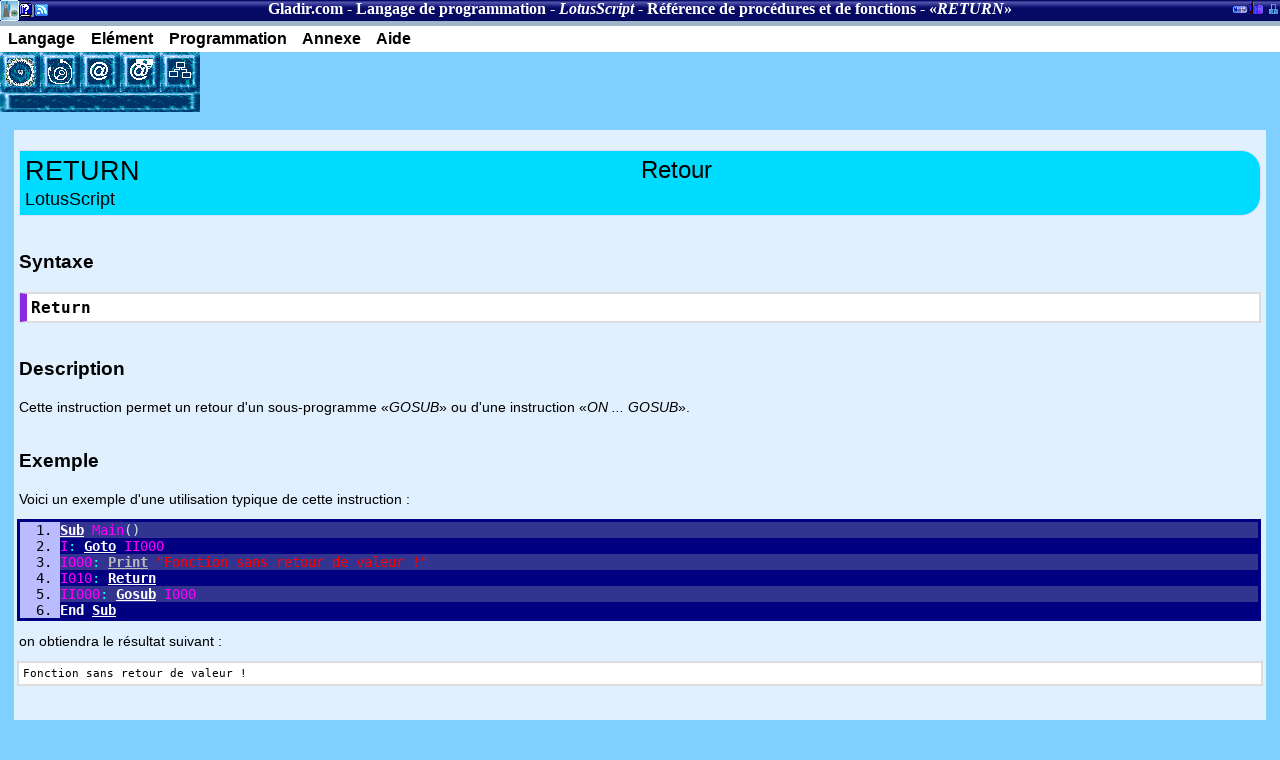

--- FILE ---
content_type: text/html
request_url: https://www.gladir.com/CODER/LOTUSSCRIPT/return.htm
body_size: 2187
content:
<!DOCTYPE html>
<html xmlns="http://www.w3.org/1999/xhtml" xml:lang="fr" lang="fr">
<head><meta name="viewport" content="width=device-width, initial-scale=1" />
	<meta http-equiv="CONTENT-TYPE" content="text/html; charset=iso-8859-1" />
	<title>Langage de programmation - LotusScript - Référence de procédures, d'instructions et de fonctions - RETURN</title>
	<meta name="AUTHOR" content="Sylvain Maltais" />
	<meta name="KEYWORDS" content="LotusScript, RETURN" />
	<meta name="description" content="Gladir.com - Manuel pour le langage de programmation LotusScript. RETURN : Cette instruction permet un retour d'un sous-programme «GOSUB» ou d'une instruction «ON ... GOSUB»." />
	<script language="JavaScript1.2" type="text/javascript">
	Root="../../";
	</script>
	<script language="JavaScript1.2" src="../../include/JSCookMenu.js" type="text/javascript"></script>
	<script language="JavaScript1.2" src="../../include/menu.js" type="text/javascript"></script>
	<script language="JavaScript1.2" src="../../include/menulotusscript.js" type="text/javascript"></script>
	<link rel="stylesheet" href="../../include/cdmhtml5.css" type="text/css" />
	<!--[if lt IE 9]>
	<script src="http://html5shiv.googlecode.com/svn/trunk/html5.js"></script>
	<![endif]-->
</head>
<body class="Classique" itemscope itemtype="http://schema.org/WebPage">
<header>
	<h2>Section courante</h2>
	<nav class="breadcrumb" itemscope itemtype="http://schema.org/BreadcrumbList"><a href="../../" title="Gladir.com">Gladir.com</a> - <a href="../../CODER/index.htm" title="Langage de programmation" itemprop="name">Langage de programmation</a> - <a href="../../CODER/LOTUSSCRIPT/index.htm" itemprop="name"><i>LotusScript</i></a> - <a href="../../CODER/LOTUSSCRIPT/reference.htm" itemprop="name">Référence de procédures et de fonctions</a> - «<i itemprop="name">RETURN</i>»</nav>
	<h2>A propos</h2>
	<ul id="apropos">
		<li class="HeaderBlockA"><a href="../../index.htm" title="Accueil de Gladir.com">Accueil de Gladir.com</a></li>
		<li class="HeaderBlockB"><a href="../../CODER/noteslegal.htm" title="Notes légales de Gladir.com">Notes légales de Gladir.com</a></li>
		<li class="HeaderBlockC"><a href="../../NEWS/fluxrss.php" title="Flux RSS des nouvelles du site">Flux RSS des nouvelles du site</a></li>
	</ul>
	<h2>Section administrative du site</h2>
	<ul id="admin">
		<li class="HeaderBlockE"><a href="../../monster.htm" title="Section du logiciel DOS «MonsterBook»">Section du logiciel DOS «MonsterBook»</a></li>
		<li class="HeaderBlockF"><a href="../../bibliotheque.php" title="Inventaire de la bibliothèque de Gladir.com">Inventaire de la bibliothèque de Gladir.com</a></li>
		<li class="HeaderBlockG"><a href="http://mentronix.gladir.com/index.php" title="Entrée administrateur">Entrée administrateur</a></li>
	</ul>
</header>

<div id="myMenuID"></div>
<script language="JavaScript" type="text/javascript">
cmDraw ('myMenuID', myMenu, 'hbr', cmThemeOffice, 'ThemeOffice');
</script>
<table cellpadding="0" cellspacing="0" border="0">
	 <tr valign="top">
		<td style="font-size:0px;">
			<script language="JavaScript" type="text/javascript">
			ButtonMenu();
			</script>
		</td>
		<td align="left" rowspan="2">
<!-- pub -->
<!-- LotusScript -->
<ins class="adsbygoogle"
     style="display:inline-block;width:468px;height:60px"
     data-ad-client="ca-pub-6698174202853924"
     data-ad-slot="6119328803"></ins>
<script>
(adsbygoogle = window.adsbygoogle || []).push({});
</script>
</td>
	 </tr>
	 <tr valign="top">
		<td><img src="../../IMAGES/buttonlong.gif" width="200" height="20" border="0" alt=""  /></td>
	 </tr>
</table>

<article class="fullinfo">
	<table class="CodeLabel">
		<tr>
			<th width="50%"><h1>RETURN</h1></th>
			<th width="50%">Retour</th>
		</tr>
		<tr>
			<td colspan="2">LotusScript</td>
		</tr>
	</table>
	
	<h3>Syntaxe</h3>
	<table class="Syntax">
		<tr>
			<td>
	<b>Return</b>
			</td>
		</tr>
	</table>
	<h3>Description</h3>
	<p style="text-align: justify;">Cette instruction permet un retour d'un sous-programme «<i>GOSUB</i>» ou d'une instruction «<i>ON ... GOSUB</i>».</P>	
	<h3>Exemple</h3>
	<p style="text-align: justify;">Voici un exemple d'une utilisation typique de cette instruction&nbsp;:</p>
	<code>
				<ol style="background-color: #bbbbff; color:#000000;margin-top:0; margin-bottom: 0;">
<li style="background-color: #333390;"><a href="../../CODER/LOTUSSCRIPT/sub.htm"><b><font color="#ffffff">Sub</font></b></a>&nbsp;<font color="#ff00ff">Main</font><font color="#c0eeee">(</font><font color="#c0eeee">)</font>
</li>
<li style="background-color: #000080;"><font color="#ff00ff">I</font><font color="#00ffff">:</font>&nbsp;<a href="../../CODER/LOTUSSCRIPT/goto.htm"><b><font color="#ffffff">Goto</font></b></a>&nbsp;<font color="#ff00ff">II000</font>
</li>
<li style="background-color: #333390;"><font color="#ff00ff">I000</font><font color="#00ffff">:</font>&nbsp;<a href="../../CODER/LOTUSSCRIPT/print.htm"><b><font color="#bbbbbb">Print</font></b></a>&nbsp;<font color="#ff0000">"Fonction sans retour de valeur !"</font>
</li>
<li style="background-color: #000080;"><font color="#ff00ff">I010</font><font color="#00ffff">:</font>&nbsp;<a href="../../CODER/LOTUSSCRIPT/return.htm"><b><font color="#ffffff">Return</font></b></a>
</li>
<li style="background-color: #333390;"><font color="#ff00ff">II000</font><font color="#00ffff">:</font>&nbsp;<a href="../../CODER/LOTUSSCRIPT/gosub.htm"><b><font color="#ffffff">Gosub</font></b></a>&nbsp;<font color="#ff00ff">I000</font>
</li>
<li style="background-color: #000080;"><b><font color="#ffffff">End</font></b>&nbsp;<a href="../../CODER/LOTUSSCRIPT/sub.htm"><b><font color="#ffffff">Sub</font></b></a></li>
</ol>

	</code>
	<p style="text-align: justify;">
	on obtiendra le résultat suivant&nbsp;:
	</p>
	<samp>
			Fonction sans retour de valeur !<br />
	</samp>
	<h3>Voir également</h3>
	<p style="text-align: justify;">
	<a href="../../CODER/LOTUSSCRIPT/gosub.htm">Langage de programmation - <i>LotusScript</i> - R&eacute;f&eacute;rence de proc&eacute;dures et fonctions - <i>GOSUB</i></a><br />
	<a href="../../CODER/LOTUSSCRIPT/ongosub.htm">Langage de programmation - <i>LotusScript</i> - R&eacute;f&eacute;rence de proc&eacute;dures et fonctions - <i>ON...GOSUB</i></a><br />
	<a href="../../LEXIQUE/ARTICLES/ibm.htm">Articles - Les géants de l'informatique - <i>IBM</i></a><br />
	<br />
	</p>

	<script>SocialButton();</script><div class="datePublished">
	Derni&egrave;re mise &agrave; jour&nbsp;: Jeudi, le 8 janvier 2015
	</div>

</article>
</body>
</html>

--- FILE ---
content_type: application/javascript
request_url: https://www.gladir.com/include/menulotusscript.js
body_size: 2432
content:
	var myMenu =[
			myMenuLangage,
			[null,'Elément',null,null,'Fondement ou élément du langage du «Lotus Script»',
				['<div class=\"sprite-component\"></div>','Remarque',Root+'CODER/LOTUSSCRIPT/rem.htm',null,'Les remarques du langage de programmation «Lotus Script»'],
				['<div class=\"sprite-component\"></div>','Opérateur',Root+'CODER/LOTUSSCRIPT/operator.htm',null,'Les opérateurs du langage de programmation «Lotus Script»'],
				['<div class=\"sprite-component\"></div>','Conditionnel',Root+'CODER/LOTUSSCRIPT/conditionnel.htm',null,'Les conditionnels du langage «Lotus Script»'],
				['<div class=\"sprite-component\"></div>','Tableur (chiffrier électronique)',Root+'CODER/LOTUSSCRIPT/tableur.htm',null,'Instruction spécifique au tableur «Lotus 1-2-3» de «LotusScript»'],
				['<div class=\"sprite-component\"></div>','Type de données',Root+'CODER/LOTUSSCRIPT/datatype.htm',null,'Les types de données élémentaire du langage «LotusScript»'],
				['<div class=\"sprite-component\"></div>','Référence',Root+'CODER/LOTUSSCRIPT/reference.htm',null,'Référence des procédures et fonctions de «LotusScript»'],
			],
			
			[null,'Programmation',null,null,'Programmation en Ruby',
				['<div class=\"sprite-smile\"></div>','Bonjour',Root+'CODER/LOTUSSCRIPT/bonjour.htm',null,'Exemple d\'un programme affichant Bonjour'],
				['<div class=\"sprite-astronomie\"></div>','Astronomie','',null,'Traitement sur l\'astronomie à partir du langage de programmation LotusScript',
					['<div class=\"sprite-astronomie\"></div>','Phase lunaire',Root+'CODER/LOTUSSCRIPT/moonphase.htm',null,'Calcul les phases lunaires de lune de la planète dans le calendrier'],
				],
				['<div class=\"sprite-chimie\"></div>','Biochimie',null,null,'Problème de biochimie',
					['<div class=\"sprite-chimie\"></div>','Calcul du calcium corrigé',Root+'CODER/LOTUSSCRIPT/calculcalciumcorrige.htm',null,'Calcul du calcium corrigé (analyse sangine)'],
				],
				['<div class=\"sprite-component\"></div>','Fichier','',null,'Traitement de fichier avec «LotusScript»',
					['<div class=\"sprite-component\"></div>','Lecture d\'un fichier texte séquentiel',Root+'CODER/LOTUSSCRIPT/readtext.htm',null,'Technique permettant effectuer la lecture d\'un fichier texte séquentiel'],
				],
				['<div class=\"sprite-geo\"></div>','Géographie','',null,'Traitement géographique à partir du «LotusScript»',
					['<div class=\"sprite-geo\"></div>','Distance en <I>Km</I> entre deux <I>longitudes</I> et <I>latitudes</I>',Root+'CODER/LOTUSSCRIPT/coordtodelta.htm',null,'Technique permettant de calculer la distance en Km entre deux longitudes et latitudes.'],
				],
				['<div class=\"sprite-trig\"></div>','Géométrie','',null,'Traitement géométrique à partir du LotusScript',
					['<div class=\"sprite-trig\"></div>','Aire d\'un cercle',Root+'CODER/LOTUSSCRIPT/circlearea.htm',null,'Calculer l\'aire d\'un cercle'],
					['<div class=\"sprite-trig\"></div>','Aire d\'une surface de prisme rectangulaire',Root+'CODER/LOTUSSCRIPT/rectangularprismsurfacearea.htm',null,'Calcul l\'Aire d\'une surface de prisme rectangulaire'],
					['<div class=\"sprite-trig\"></div>','Aire d\'un triangle',Root+'CODER/LOTUSSCRIPT/trianglearea.htm',null,'Calcul l\'Aire d\'un triangle'],
					['<div class=\"sprite-trig\"></div>','Distance entre deux points',Root+'CODER/LOTUSSCRIPT/delta.htm',null,'Calcul la distance entre deux points'],
				],
				['<div class=\"sprite-pascal_11x16\"></div>','Histoire','',null,'Traitement historique à partir du langage de programmation LotusScript',
					['<div class=\"sprite-pascal_11x16\"></div>','Chiffre romain',Root+'CODER/LOTUSSCRIPT/romannumber.htm',null,'Chiffre romain'],
				],
				['<div class=\"sprite-trig\"></div>','Mathématique',null,null,'Problème de mathématique',
					['<div class=\"sprite-trig\"></div>','Ackermann',Root+'CODER/LOTUSSCRIPT/ackermann.htm',null,'La fonction «Ackermann» et les nombres démesurés'],
					['<div class=\"sprite-trig\"></div>','Exp',Root+'CODER/LOTUSSCRIPT/expsource.htm',null,'Exp/Exponentiel (inverse de Ln)'],
					['<div class=\"sprite-trig\"></div>','Factoriel',Root+'CODER/LOTUSSCRIPT/factoriel.htm',null,'Factoriel'],
					['<div class=\"sprite-trig\"></div>','Fibonacci',Root+'CODER/LOTUSSCRIPT/fibonacci.htm',null,'Fibonacci'],
					['<div class=\"sprite-trig\"></div>','Log',Root+'CODER/LOTUSSCRIPT/lnsource.htm',null,'Logarithme/Ln/Log'],
					['<div class=\"sprite-trig\"></div>','Nombre premier',Root+'CODER/LOTUSSCRIPT/nombrepremier.htm',null,'Nombre premier'],
					['<div class=\"sprite-trig\"></div>','<I>Odd</I>',Root+'CODER/LOTUSSCRIPT/oddsource.htm',null,'Odd (Impaire ou paire)'],
					['<div class=\"sprite-trig\"></div>','Random',Root+'CODER/LOTUSSCRIPT/randomsource.htm',null,'Random (génération de nombre aléatoires)'],
					['<div class=\"sprite-trig\"></div>','Sqrt',Root+'CODER/LOTUSSCRIPT/squareroot.htm',null,'Sqrt (Racine carré)'],
					['<div class=\"sprite-trig\"></div>','Triangle Pascal',Root+'CODER/LOTUSSCRIPT/trianglepascal.htm',null,'Problème mathématique du «Triangle Pascal»'],
				],
				['<div class=\"sprite-medicale\"></div>','Médicale','',null,'Traitement médicale à partir du langage de programmation LotusScript',
					['<div class=\"sprite-medicale\"></div>','Hauteur utérine',Root+'CODER/LOTUSSCRIPT/calculhauteuruterine.htm',null,'Calcul de la hauteur utérine (Fournié en 1987)'],
				],
				['<div class=\"sprite-meteo\"></div>','Météorologie','',null,'Traitement météorologique à partir du langage de programmation «LotusScript»',
						['<div class=\"sprite-meteo\"></div>','Unité de mesure',Root+'CODER/LOTUSSCRIPT/meteoconv.htm',null,'Convertie les unités de mesures de la température météorologique'],
				],
				['<div class=\"sprite-vague\"></div>','Océanographie','',null,'Traitement océanographique à partir du langage de programmation LotusScript',
						['<div class=\"sprite-vague\"></div>','Fréquence des vagues',Root+'CODER/LOTUSSCRIPT/wavefrequency.htm',null,'Calcul de la fréquence des vagues'],
				],
				['<div class=\"sprite-sport\"></div>','Sport','',null,'Traitement sur le sport à partir du langage de programmation «LotusScript»',
						['<div class=\"sprite-sport\"></div>','Hockey',Root+'CODER/LOTUSSCRIPT/hockey.htm',null,'Hockey (moyenne d\'efficacité et pourcentage d\'arrêt d\'un gardien de buts,...)'],
				],
				['<div class=\"sprite-clock\"></div>','Temps','',null,'Traitement du temps à partir de «LotusScript»',
					['<div class=\"sprite-clock\"></div>','Année bissextile',Root+'CODER/LOTUSSCRIPT/isleapyear.htm',null,'Calcul l\'année bissextile'],
					['<div class=\"sprite-clock\"></div>','Calendrier',Root+'CODER/LOTUSSCRIPT/calendar.htm',null,'Affiche un calendrier'],
					['<div class=\"sprite-clock\"></div>','Date de la Pâque',Root+'CODER/LOTUSSCRIPT/dateofeaster.htm',null,'Calcul de la date de la Pâque'],
				],
				['<div class=\"sprite-trig\"></div>','Trigonométrie','',null,'Traitement trigonométrique à partir du langage de programmation «LotusScript»',
					['<div class=\"sprite-trig\"></div>','<I>ArcCos</I>',Root+'CODER/LOTUSSCRIPT/arccos.htm',null,'Calculer l\'ArcCosinus'],
					['<div class=\"sprite-trig\"></div>','<I>ArcSin</I>',Root+'CODER/LOTUSSCRIPT/arcsin.htm',null,'Calculer l\'ArcSinus'],
					['<div class=\"sprite-trig\"></div>','<I>Atn/ATan/ArcTan/ArcTangente</I>',Root+'CODER/LOTUSSCRIPT/arctan.htm',null,'Calculer l\'ArcTangente'],
					['<div class=\"sprite-trig\"></div>','<I>Cos</I>',Root+'CODER/LOTUSSCRIPT/cosinus.htm',null,'Calculer le Cosinus'],
					['<div class=\"sprite-trig\"></div>','<I>Sin</I>',Root+'CODER/LOTUSSCRIPT/sinus.htm',null,'Calculer le Sinus'],
				],
				['<div class=\"sprite-help\"></div>','Validation','',null,'Traitement de validation en langage de programmation Pascal',
						['<div class=\"sprite-mail\"></div>','Courriel',Root+'CODER/LOTUSSCRIPT/isemail.htm',null,'Vérification de la validité d\'une adresse de courriel électronique'],
				],
			],
			
			[null,'Annexe',null,null,'Bibliothèque d\'information complémentaire',
				['<div class=\"sprite-help\"></div>','Bibliographie',Root+'CODER/LOTUSSCRIPT/bibliographie.htm',null,'Bibliographie sur «LotusScript»'],
			],
			
			[null,'Aide',null,null,'Aide à propos de cette section',
				['<div class=\"sprite-help\"></div>','Préface',Root+'CODER/PREFACE.HTM',null,'L\'origine de la connaissance, un mot de l\'auteur sur cette section.'],
				['<div class=\"sprite-help\"></div>','Notes légal',Root+'CODER/noteslegal.htm',null,'Notes légal concernant cette section'],
				['<div class=\"sprite-help\"></div>','Dictionnaire',Root+'DICTIONN/INFO/INDEX.HTM',null,'Dictionnaire de terme informatique ainsi que des explications d\'algorithme de programmation,...'],
				['<div class=\"sprite-trouver_15x16\"></div>','Recherche',Root+'CODER/search.php',null,'Outil de recherche spécialisé pour les programmeurs']
			]
	];
	
if(isMobile) {
	myMenu.splice(0,0,null,'&equiv;',null,null,null);
	myMenu = [myMenu];
}	
	
function ButtonMenu() {
	document.write("<TABLE cellpadding=\"0\" cellspacing=\"0\" Border=0>");
	document.write("<TR>");
	document.write("<TD><A HREF=\"../../CODER/referenceelement.htm\" Title=\"Les langages de programmation par élément\"><div class=\"sprite-buttonelement\" ></div></A></TD>");
	document.write("<TD><A HREF=\"../../CODER/search.php\" Title=\"Recherche\"><div class=\"sprite-buttonsearch\" ></div></A></TD>");
	document.write("<TD><A HREF=\"../../contacteznous.php\" Title=\"Contactez-nous\"><div class=\"sprite-buttonsupport\" ></div></A></TD>");
	document.write("<TD><A HREF=\"../../servicecoder.php?LanguageName=LotusScript\" Title=\"Service d'aide au programmeur payant\"><div class=\"sprite-buttonsupportbill\" ></div></A></TD>");
	document.write("<TD><A HREF=\"../../sitemap.htm\" Title=\"Carte du site (SiteMap)\"><div class=\"sprite-buttonsitemap\" ></div></A></TD>");
	document.write("</TR>");
	document.write("</TABLE>");
}		